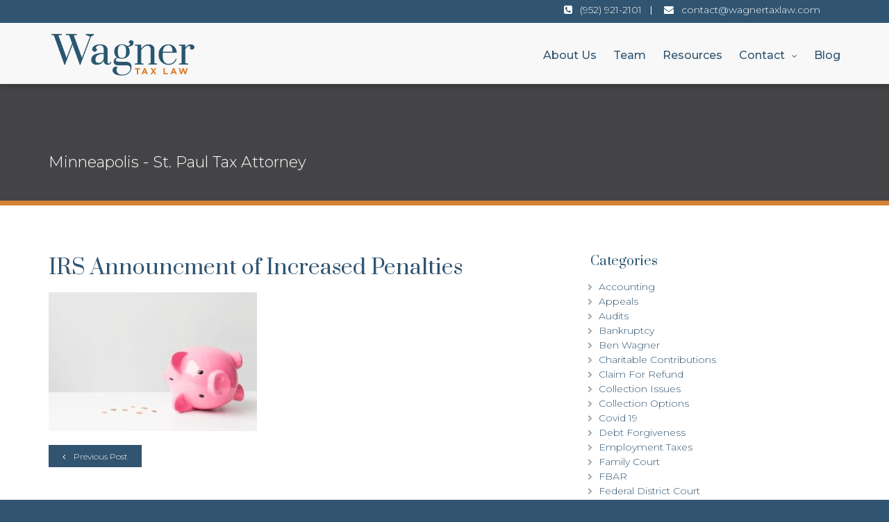

--- FILE ---
content_type: text/html; charset=UTF-8
request_url: https://wagnertaxlaw.com/irs-announces-increase-to-late-filing-penalties-for-2018-federal-tax-returns/irs-announcment-of-increased-penalties/
body_size: 13832
content:
<!DOCTYPE html>
<html lang="en-US" itemscope="itemscope" itemtype="http://schema.org/WebPage">
 <head>
	<meta charset="UTF-8">
	<meta name="viewport" content="width=device-width, initial-scale=1.0">
	<meta name="theme-color" content="#2a566f">
	<link rel="profile" href="http://gmpg.org/xfn/11">
	<meta name="format-detection" content="telephone=no">
	<meta http-equiv="X-UA-Compatible" content="IE=edge">
<title>IRS Announcment of Increased Penalties &#8211; Wagner Tax Law</title>
<meta name='robots' content='noindex, nofollow' />
	<style>img:is([sizes="auto" i], [sizes^="auto," i]) { contain-intrinsic-size: 3000px 1500px }</style>
	<link rel='dns-prefetch' href='//cdn.canvasjs.com' />
<link rel='dns-prefetch' href='//fonts.googleapis.com' />
<link rel='preconnect' href='https://fonts.gstatic.com' crossorigin />
<link rel="alternate" type="application/rss+xml" title="Wagner Tax Law &raquo; Feed" href="https://wagnertaxlaw.com/feed/" />
<link rel="alternate" type="application/rss+xml" title="Wagner Tax Law &raquo; Comments Feed" href="https://wagnertaxlaw.com/comments/feed/" />
<link rel="alternate" type="application/rss+xml" title="Wagner Tax Law &raquo; IRS Announcment of Increased Penalties Comments Feed" href="https://wagnertaxlaw.com/irs-announces-increase-to-late-filing-penalties-for-2018-federal-tax-returns/irs-announcment-of-increased-penalties/feed/" />
<script type="text/javascript">
/* <![CDATA[ */
window._wpemojiSettings = {"baseUrl":"https:\/\/s.w.org\/images\/core\/emoji\/16.0.1\/72x72\/","ext":".png","svgUrl":"https:\/\/s.w.org\/images\/core\/emoji\/16.0.1\/svg\/","svgExt":".svg","source":{"concatemoji":"https:\/\/wagnertaxlaw.com\/wp-includes\/js\/wp-emoji-release.min.js?ver=6.8.3"}};
/*! This file is auto-generated */
!function(s,n){var o,i,e;function c(e){try{var t={supportTests:e,timestamp:(new Date).valueOf()};sessionStorage.setItem(o,JSON.stringify(t))}catch(e){}}function p(e,t,n){e.clearRect(0,0,e.canvas.width,e.canvas.height),e.fillText(t,0,0);var t=new Uint32Array(e.getImageData(0,0,e.canvas.width,e.canvas.height).data),a=(e.clearRect(0,0,e.canvas.width,e.canvas.height),e.fillText(n,0,0),new Uint32Array(e.getImageData(0,0,e.canvas.width,e.canvas.height).data));return t.every(function(e,t){return e===a[t]})}function u(e,t){e.clearRect(0,0,e.canvas.width,e.canvas.height),e.fillText(t,0,0);for(var n=e.getImageData(16,16,1,1),a=0;a<n.data.length;a++)if(0!==n.data[a])return!1;return!0}function f(e,t,n,a){switch(t){case"flag":return n(e,"\ud83c\udff3\ufe0f\u200d\u26a7\ufe0f","\ud83c\udff3\ufe0f\u200b\u26a7\ufe0f")?!1:!n(e,"\ud83c\udde8\ud83c\uddf6","\ud83c\udde8\u200b\ud83c\uddf6")&&!n(e,"\ud83c\udff4\udb40\udc67\udb40\udc62\udb40\udc65\udb40\udc6e\udb40\udc67\udb40\udc7f","\ud83c\udff4\u200b\udb40\udc67\u200b\udb40\udc62\u200b\udb40\udc65\u200b\udb40\udc6e\u200b\udb40\udc67\u200b\udb40\udc7f");case"emoji":return!a(e,"\ud83e\udedf")}return!1}function g(e,t,n,a){var r="undefined"!=typeof WorkerGlobalScope&&self instanceof WorkerGlobalScope?new OffscreenCanvas(300,150):s.createElement("canvas"),o=r.getContext("2d",{willReadFrequently:!0}),i=(o.textBaseline="top",o.font="600 32px Arial",{});return e.forEach(function(e){i[e]=t(o,e,n,a)}),i}function t(e){var t=s.createElement("script");t.src=e,t.defer=!0,s.head.appendChild(t)}"undefined"!=typeof Promise&&(o="wpEmojiSettingsSupports",i=["flag","emoji"],n.supports={everything:!0,everythingExceptFlag:!0},e=new Promise(function(e){s.addEventListener("DOMContentLoaded",e,{once:!0})}),new Promise(function(t){var n=function(){try{var e=JSON.parse(sessionStorage.getItem(o));if("object"==typeof e&&"number"==typeof e.timestamp&&(new Date).valueOf()<e.timestamp+604800&&"object"==typeof e.supportTests)return e.supportTests}catch(e){}return null}();if(!n){if("undefined"!=typeof Worker&&"undefined"!=typeof OffscreenCanvas&&"undefined"!=typeof URL&&URL.createObjectURL&&"undefined"!=typeof Blob)try{var e="postMessage("+g.toString()+"("+[JSON.stringify(i),f.toString(),p.toString(),u.toString()].join(",")+"));",a=new Blob([e],{type:"text/javascript"}),r=new Worker(URL.createObjectURL(a),{name:"wpTestEmojiSupports"});return void(r.onmessage=function(e){c(n=e.data),r.terminate(),t(n)})}catch(e){}c(n=g(i,f,p,u))}t(n)}).then(function(e){for(var t in e)n.supports[t]=e[t],n.supports.everything=n.supports.everything&&n.supports[t],"flag"!==t&&(n.supports.everythingExceptFlag=n.supports.everythingExceptFlag&&n.supports[t]);n.supports.everythingExceptFlag=n.supports.everythingExceptFlag&&!n.supports.flag,n.DOMReady=!1,n.readyCallback=function(){n.DOMReady=!0}}).then(function(){return e}).then(function(){var e;n.supports.everything||(n.readyCallback(),(e=n.source||{}).concatemoji?t(e.concatemoji):e.wpemoji&&e.twemoji&&(t(e.twemoji),t(e.wpemoji)))}))}((window,document),window._wpemojiSettings);
/* ]]> */
</script>
<style id='wp-emoji-styles-inline-css' type='text/css'>

	img.wp-smiley, img.emoji {
		display: inline !important;
		border: none !important;
		box-shadow: none !important;
		height: 1em !important;
		width: 1em !important;
		margin: 0 0.07em !important;
		vertical-align: -0.1em !important;
		background: none !important;
		padding: 0 !important;
	}
</style>
<link rel='stylesheet' id='wp-block-library-css' href='https://wagnertaxlaw.com/wp-includes/css/dist/block-library/style.min.css?ver=6.8.3' type='text/css' media='all' />
<style id='classic-theme-styles-inline-css' type='text/css'>
/*! This file is auto-generated */
.wp-block-button__link{color:#fff;background-color:#32373c;border-radius:9999px;box-shadow:none;text-decoration:none;padding:calc(.667em + 2px) calc(1.333em + 2px);font-size:1.125em}.wp-block-file__button{background:#32373c;color:#fff;text-decoration:none}
</style>
<style id='global-styles-inline-css' type='text/css'>
:root{--wp--preset--aspect-ratio--square: 1;--wp--preset--aspect-ratio--4-3: 4/3;--wp--preset--aspect-ratio--3-4: 3/4;--wp--preset--aspect-ratio--3-2: 3/2;--wp--preset--aspect-ratio--2-3: 2/3;--wp--preset--aspect-ratio--16-9: 16/9;--wp--preset--aspect-ratio--9-16: 9/16;--wp--preset--color--black: #000000;--wp--preset--color--cyan-bluish-gray: #abb8c3;--wp--preset--color--white: #ffffff;--wp--preset--color--pale-pink: #f78da7;--wp--preset--color--vivid-red: #cf2e2e;--wp--preset--color--luminous-vivid-orange: #ff6900;--wp--preset--color--luminous-vivid-amber: #fcb900;--wp--preset--color--light-green-cyan: #7bdcb5;--wp--preset--color--vivid-green-cyan: #00d084;--wp--preset--color--pale-cyan-blue: #8ed1fc;--wp--preset--color--vivid-cyan-blue: #0693e3;--wp--preset--color--vivid-purple: #9b51e0;--wp--preset--gradient--vivid-cyan-blue-to-vivid-purple: linear-gradient(135deg,rgba(6,147,227,1) 0%,rgb(155,81,224) 100%);--wp--preset--gradient--light-green-cyan-to-vivid-green-cyan: linear-gradient(135deg,rgb(122,220,180) 0%,rgb(0,208,130) 100%);--wp--preset--gradient--luminous-vivid-amber-to-luminous-vivid-orange: linear-gradient(135deg,rgba(252,185,0,1) 0%,rgba(255,105,0,1) 100%);--wp--preset--gradient--luminous-vivid-orange-to-vivid-red: linear-gradient(135deg,rgba(255,105,0,1) 0%,rgb(207,46,46) 100%);--wp--preset--gradient--very-light-gray-to-cyan-bluish-gray: linear-gradient(135deg,rgb(238,238,238) 0%,rgb(169,184,195) 100%);--wp--preset--gradient--cool-to-warm-spectrum: linear-gradient(135deg,rgb(74,234,220) 0%,rgb(151,120,209) 20%,rgb(207,42,186) 40%,rgb(238,44,130) 60%,rgb(251,105,98) 80%,rgb(254,248,76) 100%);--wp--preset--gradient--blush-light-purple: linear-gradient(135deg,rgb(255,206,236) 0%,rgb(152,150,240) 100%);--wp--preset--gradient--blush-bordeaux: linear-gradient(135deg,rgb(254,205,165) 0%,rgb(254,45,45) 50%,rgb(107,0,62) 100%);--wp--preset--gradient--luminous-dusk: linear-gradient(135deg,rgb(255,203,112) 0%,rgb(199,81,192) 50%,rgb(65,88,208) 100%);--wp--preset--gradient--pale-ocean: linear-gradient(135deg,rgb(255,245,203) 0%,rgb(182,227,212) 50%,rgb(51,167,181) 100%);--wp--preset--gradient--electric-grass: linear-gradient(135deg,rgb(202,248,128) 0%,rgb(113,206,126) 100%);--wp--preset--gradient--midnight: linear-gradient(135deg,rgb(2,3,129) 0%,rgb(40,116,252) 100%);--wp--preset--font-size--small: 13px;--wp--preset--font-size--medium: 20px;--wp--preset--font-size--large: 36px;--wp--preset--font-size--x-large: 42px;--wp--preset--spacing--20: 0.44rem;--wp--preset--spacing--30: 0.67rem;--wp--preset--spacing--40: 1rem;--wp--preset--spacing--50: 1.5rem;--wp--preset--spacing--60: 2.25rem;--wp--preset--spacing--70: 3.38rem;--wp--preset--spacing--80: 5.06rem;--wp--preset--shadow--natural: 6px 6px 9px rgba(0, 0, 0, 0.2);--wp--preset--shadow--deep: 12px 12px 50px rgba(0, 0, 0, 0.4);--wp--preset--shadow--sharp: 6px 6px 0px rgba(0, 0, 0, 0.2);--wp--preset--shadow--outlined: 6px 6px 0px -3px rgba(255, 255, 255, 1), 6px 6px rgba(0, 0, 0, 1);--wp--preset--shadow--crisp: 6px 6px 0px rgba(0, 0, 0, 1);}:where(.is-layout-flex){gap: 0.5em;}:where(.is-layout-grid){gap: 0.5em;}body .is-layout-flex{display: flex;}.is-layout-flex{flex-wrap: wrap;align-items: center;}.is-layout-flex > :is(*, div){margin: 0;}body .is-layout-grid{display: grid;}.is-layout-grid > :is(*, div){margin: 0;}:where(.wp-block-columns.is-layout-flex){gap: 2em;}:where(.wp-block-columns.is-layout-grid){gap: 2em;}:where(.wp-block-post-template.is-layout-flex){gap: 1.25em;}:where(.wp-block-post-template.is-layout-grid){gap: 1.25em;}.has-black-color{color: var(--wp--preset--color--black) !important;}.has-cyan-bluish-gray-color{color: var(--wp--preset--color--cyan-bluish-gray) !important;}.has-white-color{color: var(--wp--preset--color--white) !important;}.has-pale-pink-color{color: var(--wp--preset--color--pale-pink) !important;}.has-vivid-red-color{color: var(--wp--preset--color--vivid-red) !important;}.has-luminous-vivid-orange-color{color: var(--wp--preset--color--luminous-vivid-orange) !important;}.has-luminous-vivid-amber-color{color: var(--wp--preset--color--luminous-vivid-amber) !important;}.has-light-green-cyan-color{color: var(--wp--preset--color--light-green-cyan) !important;}.has-vivid-green-cyan-color{color: var(--wp--preset--color--vivid-green-cyan) !important;}.has-pale-cyan-blue-color{color: var(--wp--preset--color--pale-cyan-blue) !important;}.has-vivid-cyan-blue-color{color: var(--wp--preset--color--vivid-cyan-blue) !important;}.has-vivid-purple-color{color: var(--wp--preset--color--vivid-purple) !important;}.has-black-background-color{background-color: var(--wp--preset--color--black) !important;}.has-cyan-bluish-gray-background-color{background-color: var(--wp--preset--color--cyan-bluish-gray) !important;}.has-white-background-color{background-color: var(--wp--preset--color--white) !important;}.has-pale-pink-background-color{background-color: var(--wp--preset--color--pale-pink) !important;}.has-vivid-red-background-color{background-color: var(--wp--preset--color--vivid-red) !important;}.has-luminous-vivid-orange-background-color{background-color: var(--wp--preset--color--luminous-vivid-orange) !important;}.has-luminous-vivid-amber-background-color{background-color: var(--wp--preset--color--luminous-vivid-amber) !important;}.has-light-green-cyan-background-color{background-color: var(--wp--preset--color--light-green-cyan) !important;}.has-vivid-green-cyan-background-color{background-color: var(--wp--preset--color--vivid-green-cyan) !important;}.has-pale-cyan-blue-background-color{background-color: var(--wp--preset--color--pale-cyan-blue) !important;}.has-vivid-cyan-blue-background-color{background-color: var(--wp--preset--color--vivid-cyan-blue) !important;}.has-vivid-purple-background-color{background-color: var(--wp--preset--color--vivid-purple) !important;}.has-black-border-color{border-color: var(--wp--preset--color--black) !important;}.has-cyan-bluish-gray-border-color{border-color: var(--wp--preset--color--cyan-bluish-gray) !important;}.has-white-border-color{border-color: var(--wp--preset--color--white) !important;}.has-pale-pink-border-color{border-color: var(--wp--preset--color--pale-pink) !important;}.has-vivid-red-border-color{border-color: var(--wp--preset--color--vivid-red) !important;}.has-luminous-vivid-orange-border-color{border-color: var(--wp--preset--color--luminous-vivid-orange) !important;}.has-luminous-vivid-amber-border-color{border-color: var(--wp--preset--color--luminous-vivid-amber) !important;}.has-light-green-cyan-border-color{border-color: var(--wp--preset--color--light-green-cyan) !important;}.has-vivid-green-cyan-border-color{border-color: var(--wp--preset--color--vivid-green-cyan) !important;}.has-pale-cyan-blue-border-color{border-color: var(--wp--preset--color--pale-cyan-blue) !important;}.has-vivid-cyan-blue-border-color{border-color: var(--wp--preset--color--vivid-cyan-blue) !important;}.has-vivid-purple-border-color{border-color: var(--wp--preset--color--vivid-purple) !important;}.has-vivid-cyan-blue-to-vivid-purple-gradient-background{background: var(--wp--preset--gradient--vivid-cyan-blue-to-vivid-purple) !important;}.has-light-green-cyan-to-vivid-green-cyan-gradient-background{background: var(--wp--preset--gradient--light-green-cyan-to-vivid-green-cyan) !important;}.has-luminous-vivid-amber-to-luminous-vivid-orange-gradient-background{background: var(--wp--preset--gradient--luminous-vivid-amber-to-luminous-vivid-orange) !important;}.has-luminous-vivid-orange-to-vivid-red-gradient-background{background: var(--wp--preset--gradient--luminous-vivid-orange-to-vivid-red) !important;}.has-very-light-gray-to-cyan-bluish-gray-gradient-background{background: var(--wp--preset--gradient--very-light-gray-to-cyan-bluish-gray) !important;}.has-cool-to-warm-spectrum-gradient-background{background: var(--wp--preset--gradient--cool-to-warm-spectrum) !important;}.has-blush-light-purple-gradient-background{background: var(--wp--preset--gradient--blush-light-purple) !important;}.has-blush-bordeaux-gradient-background{background: var(--wp--preset--gradient--blush-bordeaux) !important;}.has-luminous-dusk-gradient-background{background: var(--wp--preset--gradient--luminous-dusk) !important;}.has-pale-ocean-gradient-background{background: var(--wp--preset--gradient--pale-ocean) !important;}.has-electric-grass-gradient-background{background: var(--wp--preset--gradient--electric-grass) !important;}.has-midnight-gradient-background{background: var(--wp--preset--gradient--midnight) !important;}.has-small-font-size{font-size: var(--wp--preset--font-size--small) !important;}.has-medium-font-size{font-size: var(--wp--preset--font-size--medium) !important;}.has-large-font-size{font-size: var(--wp--preset--font-size--large) !important;}.has-x-large-font-size{font-size: var(--wp--preset--font-size--x-large) !important;}
:where(.wp-block-post-template.is-layout-flex){gap: 1.25em;}:where(.wp-block-post-template.is-layout-grid){gap: 1.25em;}
:where(.wp-block-columns.is-layout-flex){gap: 2em;}:where(.wp-block-columns.is-layout-grid){gap: 2em;}
:root :where(.wp-block-pullquote){font-size: 1.5em;line-height: 1.6;}
</style>
<link rel='stylesheet' id='contact-form-7-css' href='https://wagnertaxlaw.com/wp-content/plugins/contact-form-7/includes/css/styles.css?ver=6.1.4' type='text/css' media='all' />
<link rel='stylesheet' id='dashicons-css' href='https://wagnertaxlaw.com/wp-includes/css/dashicons.min.css?ver=6.8.3' type='text/css' media='all' />
<link rel='stylesheet' id='admin-bar-css' href='https://wagnertaxlaw.com/wp-includes/css/admin-bar.min.css?ver=6.8.3' type='text/css' media='all' />
<style id='admin-bar-inline-css' type='text/css'>

    .canvasjs-chart-credit{
        display: none !important;
    }
    #vtrtsFreeChart canvas {
    border-radius: 6px;
}

.vtrts-free-adminbar-weekly-title {
    font-weight: bold;
    font-size: 14px;
    color: #fff;
    margin-bottom: 6px;
}

        #wpadminbar #wp-admin-bar-vtrts_free_top_button .ab-icon:before {
            content: "\f185";
            color: #1DAE22;
            top: 3px;
        }
    #wp-admin-bar-vtrts_pro_top_button .ab-item {
        min-width: 180px;
    }
    .vtrts-free-adminbar-dropdown {
        min-width: 420px ;
        padding: 18px 18px 12px 18px;
        background: #23282d;
        color: #fff;
        border-radius: 8px;
        box-shadow: 0 4px 24px rgba(0,0,0,0.15);
        margin-top: 10px;
    }
    .vtrts-free-adminbar-grid {
        display: grid;
        grid-template-columns: 1fr 1fr;
        gap: 18px 18px; /* row-gap column-gap */
        margin-bottom: 18px;
    }
    .vtrts-free-adminbar-card {
        background: #2c3338;
        border-radius: 8px;
        padding: 18px 18px 12px 18px;
        box-shadow: 0 2px 8px rgba(0,0,0,0.07);
        display: flex;
        flex-direction: column;
        align-items: flex-start;
    }
    /* Extra margin for the right column */
    .vtrts-free-adminbar-card:nth-child(2),
    .vtrts-free-adminbar-card:nth-child(4) {
        margin-left: 10px !important;
        padding-left: 10px !important;
                padding-top: 6px !important;

        margin-right: 10px !important;
        padding-right : 10px !important;
        margin-top: 10px !important;
    }
    .vtrts-free-adminbar-card:nth-child(1),
    .vtrts-free-adminbar-card:nth-child(3) {
        margin-left: 10px !important;
        padding-left: 10px !important;
                padding-top: 6px !important;

        margin-top: 10px !important;
                padding-right : 10px !important;

    }
    /* Extra margin for the bottom row */
    .vtrts-free-adminbar-card:nth-child(3),
    .vtrts-free-adminbar-card:nth-child(4) {
        margin-top: 6px !important;
        padding-top: 6px !important;
        margin-top: 10px !important;
    }
    .vtrts-free-adminbar-card-title {
        font-size: 14px;
        font-weight: 800;
        margin-bottom: 6px;
        color: #fff;
    }
    .vtrts-free-adminbar-card-value {
        font-size: 22px;
        font-weight: bold;
        color: #1DAE22;
        margin-bottom: 4px;
    }
    .vtrts-free-adminbar-card-sub {
        font-size: 12px;
        color: #aaa;
    }
    .vtrts-free-adminbar-btn-wrap {
        text-align: center;
        margin-top: 8px;
    }

    #wp-admin-bar-vtrts_free_top_button .ab-item{
    min-width: 80px !important;
        padding: 0px !important;
    .vtrts-free-adminbar-btn {
        display: inline-block;
        background: #1DAE22;
        color: #fff !important;
        font-weight: bold;
        padding: 8px 28px;
        border-radius: 6px;
        text-decoration: none;
        font-size: 15px;
        transition: background 0.2s;
        margin-top: 8px;
    }
    .vtrts-free-adminbar-btn:hover {
        background: #15991b;
        color: #fff !important;
    }

    .vtrts-free-adminbar-dropdown-wrap { min-width: 0; padding: 0; }
    #wpadminbar #wp-admin-bar-vtrts_free_top_button .vtrts-free-adminbar-dropdown { display: none; position: absolute; left: 0; top: 100%; z-index: 99999; }
    #wpadminbar #wp-admin-bar-vtrts_free_top_button:hover .vtrts-free-adminbar-dropdown { display: block; }
    
        .ab-empty-item #wp-admin-bar-vtrts_free_top_button-default .ab-empty-item{
    height:0px !important;
    padding :0px !important;
     }
            #wpadminbar .quicklinks .ab-empty-item{
        padding:0px !important;
    }
    .vtrts-free-adminbar-dropdown {
    min-width: 420px;
    padding: 18px 18px 12px 18px;
    background: #23282d;
    color: #fff;
    border-radius: 12px; /* more rounded */
    box-shadow: 0 8px 32px rgba(0,0,0,0.25); /* deeper shadow */
    margin-top: 10px;
}

.vtrts-free-adminbar-btn-wrap {
    text-align: center;
    margin-top: 18px; /* more space above */
}

.vtrts-free-adminbar-btn {
    display: inline-block;
    background: #1DAE22;
    color: #fff !important;
    font-weight: bold;
    padding: 5px 22px;
    border-radius: 8px;
    text-decoration: none;
    font-size: 17px;
    transition: background 0.2s, box-shadow 0.2s;
    margin-top: 8px;
    box-shadow: 0 2px 8px rgba(29,174,34,0.15);
    text-align: center;
    line-height: 1.6;
    
}
.vtrts-free-adminbar-btn:hover {
    background: #15991b;
    color: #fff !important;
    box-shadow: 0 4px 16px rgba(29,174,34,0.25);
}
    


</style>
<link rel='stylesheet' id='wp-components-css' href='https://wagnertaxlaw.com/wp-includes/css/dist/components/style.min.css?ver=6.8.3' type='text/css' media='all' />
<link rel='stylesheet' id='godaddy-styles-css' href='https://wagnertaxlaw.com/wp-content/mu-plugins/vendor/wpex/godaddy-launch/includes/Dependencies/GoDaddy/Styles/build/latest.css?ver=2.0.2' type='text/css' media='all' />
<link rel='stylesheet' id='megamenu-css' href='https://wagnertaxlaw.com/wp-content/uploads/maxmegamenu/style.css?ver=33580c' type='text/css' media='all' />
<link rel='stylesheet' id='bootstrap-css' href='https://wagnertaxlaw.com/wp-content/themes/attorneypress/css/bootstrap.min.css' type='text/css' media='all' />
<link rel='stylesheet' id='font-awesome-css' href='https://wagnertaxlaw.com/wp-content/themes/attorneypress/css/font-awesome.min.css' type='text/css' media='all' />
<link rel='stylesheet' id='owl-carousel-css' href='https://wagnertaxlaw.com/wp-content/themes/attorneypress/css/owl.carousel.min.css' type='text/css' media='all' />
<link rel='stylesheet' id='js_composer_front-css' href='https://wagnertaxlaw.com/wp-content/plugins/js_composer/assets/css/js_composer.min.css?ver=8.7.2' type='text/css' media='all' />
<link rel='stylesheet' id='attorneypress-theme-custom-css' href='https://wagnertaxlaw.com/wp-content/themes/attorneypress/css/attorneypress-theme-custom-light.css' type='text/css' media='all' />
<style id='attorneypress-theme-custom-inline-css' type='text/css'>
.header_bannerinner .title {
text-align: center;
}
.entry-header {
visibility: hidden;   
}
body {background: #315470 !important;}
#content {background:#ffffff !important;}
.nav-previous a, .nav-next a, .vc_btn3-style-flat, .wraper_header_top, .wraper_footer_copyright {background: #315470 !important;}
#rev_slider_2_1_wrapper .tp-bgimg, .wraper_header_bannerinner {border-bottom:7px solid #D38235;}
.footer_copyright p, .footer_copyright ul.menu > li > a {color:#fff !important;}
.nav > [class*="menu-"] > ul.menu > li > a::before {background: #D38235 !important;}
.header-contact i {color:#fff !important;}
.blog.home-concept-one .blog-item > .holder > .data .btn {background: #315470 !important;}
ul {padding-left:10px !important;margin-bottom: 20px;}
li a, p a {color: #315470 !important;}
li a:hover, p a:hover {color: #D38235 !important;}
li a:visited, p a:visited {color: #315470 !important;}
ul li:before {content: url('https://wagnertaxlaw.com/wp-content/themes/attorneypress/images/arrow.png');color:#98A4Ae;padding-right:5px;margin-left:-14px;}
ol li:before {content:'';}
#categories-3 ul li:before {padding-right:10px;}
#menu-main-menu, .header-contact {margin-bottom:0px;}
#menu-footer-menu li:before, #menu-main-menu li:before,  .header-contact li:before{content: unset !important; }
.nav-previous a:hover, .nav-next a:hover, .vc_btn3-style-flat:hover, button:hover, .btn:hover, .vc_btn3-size-sm:hover {background-color:#D38235 !important;}
.nav-previous a, .nav-next a, .vc_btn3-style-flat, .blog.home-concept-one .blog-item > .holder > .data .btn {font-size:12px !important;padding-bottom:4px !important;}
.vc_custom_1514469915472 {border:1px solid #ccc;margin-top:20px;}
#recent-posts-2, #search-2, #archives-2 {margin-top:30px;}
.wraper_header_breadcrumb {display:none;}
.post.single-post .entry-main {background-color:#fff;}
.entry-header {visibility:inherit !important;}
.tags-links {display:none;}
.posted-on a, .entry-title {color:#315470 !important;}
.entry-content {color:#000 !important;}
.header_bannerinner .title {visibility:hidden !important;}
.nav > [class*="menu-"] > ul.menu > li > ul {background:#ffffff !important;}
.post.single-post .entry-main {border:0px !important;}
.top-bar-email {color:#fff !important;}
.top-bar-email:hover {color:#98A4AE !important;}
.contact-form.contact-concept-two .form-row input[type="submit"], .contact-form.contact-concept-two .form-row input[type="button"], .contact-form.contact-concept-two .form-row button[type="submit"] {font-size:12px !important;padding-bottom:7px !important;background: #315470 !important;line-height:16px !important;}
.nav > [class*="menu-"] > ul.menu > li > a {padding: 34px 0px 27px 0px !important;}
.logo {margin-top: 8px !important;}
.icons-titles .vc_column-inner {padding-left: 7px !important;padding-right: 7px !important;width: 90% !important;}
.vc_gitem-post-data-source-post_author {float: left;padding-right: 10px;border-right: 1px solid #666;margin-right: 10px;line-height:15px;}
.vc_gitem-post-data-source-post_date {width:130px;float:left;line-height:15px;}
.adjust_banner .title {margin-bottom:0px !important;}
.adjust_banner .subtitle {display:none;}
</style>
<link rel='stylesheet' id='attorneypress-responsive-css' href='https://wagnertaxlaw.com/wp-content/themes/attorneypress/css/attorneypress-responsive.css' type='text/css' media='all' />
<link rel='stylesheet' id='attorneypress-header-style-three-css' href='https://wagnertaxlaw.com/wp-content/themes/attorneypress/css/attorneypress-header-style-three-light.css' type='text/css' media='all' />
<link rel='stylesheet' id='attorneypress-footer-style-one-css' href='https://wagnertaxlaw.com/wp-content/themes/attorneypress/css/attorneypress-footer-style-one-light.css' type='text/css' media='all' />
<link rel='stylesheet' id='attorneypress-style-css' href='https://wagnertaxlaw.com/wp-content/themes/attorneypress/style.css?ver=6.8.3' type='text/css' media='all' />
<link rel='stylesheet' id='tablepress-default-css' href='https://wagnertaxlaw.com/wp-content/plugins/tablepress/css/build/default.css?ver=3.2.6' type='text/css' media='all' />
<link rel='stylesheet' id='gem-base-css' href='https://wagnertaxlaw.com/wp-content/plugins/godaddy-email-marketing-sign-up-forms/css/gem.min.css?ver=1.4.3' type='text/css' media='all' />
<link rel="preload" as="style" href="https://fonts.googleapis.com/css?family=Montserrat:100,200,300,400,500,600,700,800,900,100italic,200italic,300italic,400italic,500italic,600italic,700italic,800italic,900italic%7CPrata:400%7CLibre%20Baskerville:400%7CBitter:400&#038;display=swap&#038;ver=1708471655" /><link rel="stylesheet" href="https://fonts.googleapis.com/css?family=Montserrat:100,200,300,400,500,600,700,800,900,100italic,200italic,300italic,400italic,500italic,600italic,700italic,800italic,900italic%7CPrata:400%7CLibre%20Baskerville:400%7CBitter:400&#038;display=swap&#038;ver=1708471655" media="print" onload="this.media='all'"><noscript><link rel="stylesheet" href="https://fonts.googleapis.com/css?family=Montserrat:100,200,300,400,500,600,700,800,900,100italic,200italic,300italic,400italic,500italic,600italic,700italic,800italic,900italic%7CPrata:400%7CLibre%20Baskerville:400%7CBitter:400&#038;display=swap&#038;ver=1708471655" /></noscript><script type="text/javascript" id="ahc_front_js-js-extra">
/* <![CDATA[ */
var ahc_ajax_front = {"ajax_url":"https:\/\/wagnertaxlaw.com\/wp-admin\/admin-ajax.php","plugin_url":"https:\/\/wagnertaxlaw.com\/wp-content\/plugins\/visitors-traffic-real-time-statistics\/","page_id":"3744","page_title":"IRS Announcment of Increased Penalties","post_type":"attachment"};
/* ]]> */
</script>
<script type="text/javascript" src="https://wagnertaxlaw.com/wp-content/plugins/visitors-traffic-real-time-statistics/js/front.js?ver=6.8.3" id="ahc_front_js-js"></script>
<script type="text/javascript" src="https://wagnertaxlaw.com/wp-includes/js/jquery/jquery.min.js?ver=3.7.1" id="jquery-core-js"></script>
<script type="text/javascript" src="https://wagnertaxlaw.com/wp-includes/js/jquery/jquery-migrate.min.js?ver=3.4.1" id="jquery-migrate-js"></script>
<script type="text/javascript" src="https://wagnertaxlaw.com/wp-content/themes/attorneypress/js/bootstrap.min.js?ver=1" id="bootstrap-js"></script>
<script type="text/javascript" src="https://wagnertaxlaw.com/wp-content/themes/attorneypress/js/jquery.sidr.min.js?ver=1" id="jquery-sidr-js"></script>
<script type="text/javascript" src="https://wagnertaxlaw.com/wp-content/themes/attorneypress/js/jquery.matchHeight-min.js?ver=1" id="jquery-matchHeight-js"></script>
<script type="text/javascript" src="https://wagnertaxlaw.com/wp-content/themes/attorneypress/js/jquery.sticky.min.js?ver=1" id="jquery-sticky-js"></script>
<script type="text/javascript" src="https://wagnertaxlaw.com/wp-content/themes/attorneypress/js/owl.carousel.min.js?ver=1" id="owl-carousel-js"></script>
<script type="text/javascript" src="https://wagnertaxlaw.com/wp-content/themes/attorneypress/js/waypoints.min.js?ver=1" id="waypoints-js"></script>
<script type="text/javascript" src="https://wagnertaxlaw.com/wp-content/themes/attorneypress/js/jquery.counterup.min.js?ver=1" id="jquery-counterup-js"></script>
<script type="text/javascript" src="https://wagnertaxlaw.com/wp-content/themes/attorneypress/js/attorneypress-custom.js?ver=1" id="attorneypress-custom-js"></script>
<script></script><link rel="https://api.w.org/" href="https://wagnertaxlaw.com/wp-json/" /><link rel="alternate" title="JSON" type="application/json" href="https://wagnertaxlaw.com/wp-json/wp/v2/media/3744" /><link rel="EditURI" type="application/rsd+xml" title="RSD" href="https://wagnertaxlaw.com/xmlrpc.php?rsd" />
<meta name="generator" content="WordPress 6.8.3" />
<link rel='shortlink' href='https://wagnertaxlaw.com/?p=3744' />
<link rel="alternate" title="oEmbed (JSON)" type="application/json+oembed" href="https://wagnertaxlaw.com/wp-json/oembed/1.0/embed?url=https%3A%2F%2Fwagnertaxlaw.com%2Firs-announces-increase-to-late-filing-penalties-for-2018-federal-tax-returns%2Firs-announcment-of-increased-penalties%2F" />
<link rel="alternate" title="oEmbed (XML)" type="text/xml+oembed" href="https://wagnertaxlaw.com/wp-json/oembed/1.0/embed?url=https%3A%2F%2Fwagnertaxlaw.com%2Firs-announces-increase-to-late-filing-penalties-for-2018-federal-tax-returns%2Firs-announcment-of-increased-penalties%2F&#038;format=xml" />
<meta name="generator" content="Redux 4.5.9" />	 <!-- This site is optimized with the WordPress Theme SEO plugin -->
					  <link rel="canonical" href="https://wagnertaxlaw.com/irs-announces-increase-to-late-filing-penalties-for-2018-federal-tax-returns/irs-announcment-of-increased-penalties" />
	
		
		
	  <!-- / WordPress Theme SEO plugin. -->
					<link rel="icon" href="https://wagnertaxlaw.com/wp-content/uploads/2017/12/01.png" sizes="32x32" />
			<link rel="icon" href="https://wagnertaxlaw.com/wp-content/uploads/2017/12/01.png" sizes="192x192">
			<link rel="apple-touch-icon-precomposed" href="https://wagnertaxlaw.com/wp-content/uploads/2017/12/01.png" />
			<meta name="msapplication-TileImage" content="https://wagnertaxlaw.com/wp-content/uploads/2017/12/01.png" />
		<meta name="generator" content="Powered by WPBakery Page Builder - drag and drop page builder for WordPress."/>
<meta name="generator" content="Powered by Slider Revolution 6.7.40 - responsive, Mobile-Friendly Slider Plugin for WordPress with comfortable drag and drop interface." />
<script>function setREVStartSize(e){
			//window.requestAnimationFrame(function() {
				window.RSIW = window.RSIW===undefined ? window.innerWidth : window.RSIW;
				window.RSIH = window.RSIH===undefined ? window.innerHeight : window.RSIH;
				try {
					var pw = document.getElementById(e.c).parentNode.offsetWidth,
						newh;
					pw = pw===0 || isNaN(pw) || (e.l=="fullwidth" || e.layout=="fullwidth") ? window.RSIW : pw;
					e.tabw = e.tabw===undefined ? 0 : parseInt(e.tabw);
					e.thumbw = e.thumbw===undefined ? 0 : parseInt(e.thumbw);
					e.tabh = e.tabh===undefined ? 0 : parseInt(e.tabh);
					e.thumbh = e.thumbh===undefined ? 0 : parseInt(e.thumbh);
					e.tabhide = e.tabhide===undefined ? 0 : parseInt(e.tabhide);
					e.thumbhide = e.thumbhide===undefined ? 0 : parseInt(e.thumbhide);
					e.mh = e.mh===undefined || e.mh=="" || e.mh==="auto" ? 0 : parseInt(e.mh,0);
					if(e.layout==="fullscreen" || e.l==="fullscreen")
						newh = Math.max(e.mh,window.RSIH);
					else{
						e.gw = Array.isArray(e.gw) ? e.gw : [e.gw];
						for (var i in e.rl) if (e.gw[i]===undefined || e.gw[i]===0) e.gw[i] = e.gw[i-1];
						e.gh = e.el===undefined || e.el==="" || (Array.isArray(e.el) && e.el.length==0)? e.gh : e.el;
						e.gh = Array.isArray(e.gh) ? e.gh : [e.gh];
						for (var i in e.rl) if (e.gh[i]===undefined || e.gh[i]===0) e.gh[i] = e.gh[i-1];
											
						var nl = new Array(e.rl.length),
							ix = 0,
							sl;
						e.tabw = e.tabhide>=pw ? 0 : e.tabw;
						e.thumbw = e.thumbhide>=pw ? 0 : e.thumbw;
						e.tabh = e.tabhide>=pw ? 0 : e.tabh;
						e.thumbh = e.thumbhide>=pw ? 0 : e.thumbh;
						for (var i in e.rl) nl[i] = e.rl[i]<window.RSIW ? 0 : e.rl[i];
						sl = nl[0];
						for (var i in nl) if (sl>nl[i] && nl[i]>0) { sl = nl[i]; ix=i;}
						var m = pw>(e.gw[ix]+e.tabw+e.thumbw) ? 1 : (pw-(e.tabw+e.thumbw)) / (e.gw[ix]);
						newh =  (e.gh[ix] * m) + (e.tabh + e.thumbh);
					}
					var el = document.getElementById(e.c);
					if (el!==null && el) el.style.height = newh+"px";
					el = document.getElementById(e.c+"_wrapper");
					if (el!==null && el) {
						el.style.height = newh+"px";
						el.style.display = "block";
					}
				} catch(e){
					console.log("Failure at Presize of Slider:" + e)
				}
			//});
		  };</script>
<style id="attorneypress_theme_option-dynamic-css" title="dynamic-css" class="redux-options-output">a{color:#2a566f;}a:hover, a:visited{color:#d97924;}.vc_separator > .vc_sep_holder > .custom-separator{border-color:#d97924;}body{background-color:#fff;}body{font-family:Montserrat;line-height:21px;font-weight:300;font-style:normal;color:#0f1f26;font-size:14px;}h1{font-family:Prata;line-height:40px;font-weight:400;font-style:normal;color:#2a566f;font-size:30px;}h2{font-family:Prata;line-height:22px;font-weight:400;font-style:normal;color:#2a566f;font-size:18px;}h3{font-family:Montserrat;line-height:20px;font-weight:400;font-style:normal;color:#0f1f26;font-size:18px;}h4{font-family:"Libre Baskerville";line-height:35px;font-weight:400;font-style:normal;color:#393939;font-size:22px;}h5{font-family:Bitter;line-height:30px;font-weight:400;font-style:normal;color:#393939;font-size:20px;}h6{font-family:Bitter;line-height:22px;font-weight:400;font-style:normal;color:#393939;font-size:14px;}.nav, .sidr{font-family:Montserrat;line-height:25px;letter-spacing:0px;font-weight:500;font-style:normal;color:#2a566f;font-size:16px;}.footer_copyright ul.menu li{font-family:Montserrat;line-height:22px;font-weight:500;font-style:normal;color:#ffffff;font-size:14px;}.header_bannerinner .title{font-family:"Libre Baskerville";line-height:56px;font-weight:400;font-style:normal;color:#ffffff;font-size:44px;}.entry-main{font-family:Montserrat;line-height:21px;font-weight:300;font-style:normal;color:#2a566f;font-size:14px;}.entry-main h1{font-family:Prata;line-height:40px;font-weight:400;font-style:normal;color:#2a566f;font-size:30px;}.entry-main h2{font-family:Prata;line-height:22px;font-weight:400;font-style:normal;color:#2a566f;font-size:18px;}.entry-main h3{font-family:Prata;line-height:22px;font-weight:400;font-style:normal;color:#2a566f;font-size:18px;}.entry-main h4{font-family:Prata;line-height:22px;font-weight:400;font-style:normal;color:#2a566f;font-size:18px;}.entry-main h5{font-family:Bitter;line-height:30px;font-weight:400;font-style:normal;color:#0f1f26;font-size:20px;}.entry-main h6{font-family:Bitter;line-height:22px;font-weight:400;font-style:normal;color:#0f1f26;font-size:14px;}</style><noscript><style> .wpb_animate_when_almost_visible { opacity: 1; }</style></noscript><style type="text/css">/** Mega Menu CSS: fs **/</style>
 </head>
 <body class="attachment wp-singular attachment-template-default single single-attachment postid-3744 attachmentid-3744 attachment-pdf wp-theme-attorneypress wpb-js-composer js-comp-ver-8.7.2 vc_responsive">
	<div id="page" class="site">
	 <a class="skip-link screen-reader-text" href="#content">Skip to content</a>
	 <!-- overlay -->
	 <div class="overlay"></div>
	 <!-- overlay -->
<!-- wraper_header -->
<header class="wraper_header">
	<!-- wraper_header_top -->
	<div class="wraper_header_top ">
		<div class="container">
			<!-- row -->
			<div class="row header_top">
				<div class="col-lg-4 col-md-4 col-sm-12 col-xs-12">
					<!-- header_top_item -->
					<div class="header_top_item text-left">
						<!-- header-contact -->
						<ul class="header-contact">
													</ul>
						<!-- header-contact -->
					</div>
					<!-- header_top_item -->
				</div>
				<div class="col-lg-8 col-md-8 col-sm-12 col-xs-12">
					<!-- header_top_item -->
					<div class="header_top_item text-right">
						<!-- header-contact -->
						<ul class="header-contact">
															<li>
									                                                                 
									<i class="fa fa-phone-square"></i>
                                                                      
									(952) 921-2101								</li>
							
															<li>
									<i class="fa fa-envelope"></i>
																											<a href="mailto:contact@wagnertaxlaw.com" class="top-bar-email">contact@wagnertaxlaw.com</a>
								</li>
													</ul>
						<!-- header-contact -->
						<!-- header-social -->
						<ul class="header-social">
																																									</ul>
						<!-- header-social -->
					</div>
					<!-- header_top_item -->
				</div>
			</div>
			<!-- row -->
		</div>
	</div>
	<!-- wraper_header_top -->
	<!-- wraper_header_main -->
			<div class="wraper_header_main  mobile-navigation-right">
		<div class="container">
			<!-- row -->
			<div class="row">
				<div class="col-lg-12 col-md-12 col-sm-12 col-xs-12">
					<!-- header_main -->
					<div class="header_main">
						<!-- logo -->
						<div class="logo">
														<a href="https://wagnertaxlaw.com/">
								<img src="https://wagnertaxlaw.com/wp-content/themes/attorneypress/images/final/logo1.png" alt="logo" height="80" width="320" style="width:220px">
							</a>
						</div>
						<!-- logo -->
						<!-- res_nav -->
						<div class="responsive-nav hidden-lg hidden-md visible-sm visible-xs"><i class="fa fa-bars"></i></div>
						<!-- res_nav -->
						<!-- nav -->
						<nav class="nav visible-lg visible-md hidden-sm hidden-xs">
							<div class="menu-main-menu-container"><ul id="menu-main-menu" class="menu"><li id="menu-item-1417" class="menu-item menu-item-type-post_type menu-item-object-page menu-item-1417"><a href="https://wagnertaxlaw.com/about-us/">About Us</a></li>
<li id="menu-item-1356" class="menu-item menu-item-type-post_type menu-item-object-page menu-item-1356"><a href="https://wagnertaxlaw.com/team/">Team</a></li>
<li id="menu-item-1355" class="menu-item menu-item-type-post_type menu-item-object-page menu-item-1355"><a href="https://wagnertaxlaw.com/resources/">Resources</a></li>
<li id="menu-item-3004" class="menu-item menu-item-type-post_type menu-item-object-page menu-item-has-children menu-item-3004"><a href="https://wagnertaxlaw.com/contact-us/">Contact</a>
<ul class="sub-menu">
	<li id="menu-item-3005" class="menu-item menu-item-type-post_type menu-item-object-page menu-item-3005"><a href="https://wagnertaxlaw.com/contact-us/">Contact</a></li>
	<li id="menu-item-1412" class="menu-item menu-item-type-post_type menu-item-object-page menu-item-1412"><a href="https://wagnertaxlaw.com/online-payment/">Online Payment</a></li>
</ul>
</li>
<li id="menu-item-3027" class="menu-item menu-item-type-post_type menu-item-object-page menu-item-3027"><a href="https://wagnertaxlaw.com/blog/">Blog</a></li>
</ul></div>						</nav>
						<!-- nav -->
					</div>
					<!-- header_main -->
				</div>
			</div>
			<!-- row -->
		</div>
	</div>
	<!-- wraper_header_main -->
</header>
<!-- wraper_header -->


<!-- wraper_header_bannerinner -->
				<div class="wraper_header_bannerinner " style="background-image:url('https://wagnertaxlaw.com/wp-content/uploads/2019/06/IRS-Announcment-of-Increased-Penalties.pdf');">
			<div class="container">
				<!-- row -->
				<div class="row">
					<div class="col-lg-12 col-md-12 col-sm-12 col-xs-12">
						<!-- header_bannerinner -->
						<div class="header_bannerinner">
							<div class="holder">
																	<p class="title">
										Wagner Tax Law									</p>
									<p class="subtitle">
										Minneapolis - St. Paul Tax Attorney									</p>
															</div>
						</div>
						<!-- header_bannerinner -->
					</div>
				</div>
				<!-- row -->
			</div>
		</div>
		<!-- wraper_header_breadcrumb -->
		<div class="wraper_header_breadcrumb">
			<div class="container">
				<!-- row -->
				<div class="row">
					<div class="col-lg-12 col-md-12 col-sm-12 col-xs-12">
						<!-- header_breadcrumb -->
						<div class="header_breadcrumb">
							<div id="crumbs"><a href="https://wagnertaxlaw.com"><i class="fa fa-home"></i></a> <span class="gap"></span> <a href="https://wagnertaxlaw.com/category/accounting/">Accounting</a> <span class="gap"></span> <a href="https://wagnertaxlaw.com/irs-announces-increase-to-late-filing-penalties-for-2018-federal-tax-returns/">IRS Announces Increase to Late Filing Penalties for 2018 Federal Tax Returns</a> <span class="gap"></span> <span class="current">IRS Announcment of Increased Penalties</span></div>						</div>
						<!-- header_breadcrumb -->
					</div>
				</div>
				<!-- row -->
			</div>
		</div>
		<!-- wraper_header_breadcrumb -->
	<!-- wraper_header_bannerinner -->
<div id="content" class="site-content">

<div id="primary" class="content-area">
	<main id="main" class="site-main">
		<!-- wraper_blog_main -->
		<section class="wraper_blog_main">
			<div class="container">
				<!-- row -->
				<div class="row">
																								<div class="col-lg-8 col-md-8 col-sm-8 col-xs-12">
														<!-- blog_single -->
																	<div class="blog_single right-sidebar">
																		<article id="post-3744" class="single-post post-3744 attachment type-attachment status-inherit hentry">

	<div class="entry-main">
		<header class="entry-header">
			<h1 class="entry-title">IRS Announcment of Increased Penalties</h1>		</header><!-- .entry-header -->
					<div class="entry-content home-welcome-text">
			<p class="attachment"><a href='https://wagnertaxlaw.com/wp-content/uploads/2019/06/IRS-Announcment-of-Increased-Penalties.pdf'><img fetchpriority="high" decoding="async" width="300" height="200" src="https://wagnertaxlaw.com/wp-content/uploads/2019/06/IRS-Announcment-of-Increased-Penalties-pdf-300x200.jpg" class="attachment-medium size-medium" alt="" /></a></p>
		</div><!-- .entry-content -->
		<!--<footer class="entry-footer">
		
		<span class="cat-links">
					</span>

		<span class="comments-link">Leave a Comment&lt;span class=&quot;screen-reader-text&quot;&gt; on %s&lt;/span&gt;<a href="https://wagnertaxlaw.com/irs-announces-increase-to-late-filing-penalties-for-2018-federal-tax-returns/irs-announcment-of-increased-penalties/#respond"></a></span>		</footer>--><!-- .entry-footer -->
	</div><!-- .entry-main -->
</article><!-- #post-## -->
											<!-- post-navigation -->
											
	<nav class="navigation post-navigation" aria-label="Posts">
		<h2 class="screen-reader-text">Post navigation</h2>
		<div class="nav-links"><div class="nav-previous"><a href="https://wagnertaxlaw.com/irs-announces-increase-to-late-filing-penalties-for-2018-federal-tax-returns/" rel="prev">Previous Post</a></div></div>
	</nav>											<!-- post-navigation -->
																						<!-- comments-area -->
																						<!-- comments-area -->
										</div>
										<!-- blog_single -->
									</div>
																			<div class="col-lg-4 col-md-4 col-sm-4 col-xs-12 right-sidebar">
											<aside id="secondary" class="widget-area" role="complementary">
	<section id="categories-3" class="widget widget_categories"><h2 class="widget-title">Categories</h2>
			<ul>
					<li class="cat-item cat-item-40"><a href="https://wagnertaxlaw.com/category/accounting/">Accounting</a>
</li>
	<li class="cat-item cat-item-239"><a href="https://wagnertaxlaw.com/category/irs-appeals/">Appeals</a>
</li>
	<li class="cat-item cat-item-45"><a href="https://wagnertaxlaw.com/category/irs-audits/">Audits</a>
</li>
	<li class="cat-item cat-item-303"><a href="https://wagnertaxlaw.com/category/bankruptcy/">Bankruptcy</a>
</li>
	<li class="cat-item cat-item-234"><a href="https://wagnertaxlaw.com/category/ben-wagner/">Ben Wagner</a>
</li>
	<li class="cat-item cat-item-304"><a href="https://wagnertaxlaw.com/category/charitable-contributions/">Charitable Contributions</a>
</li>
	<li class="cat-item cat-item-114"><a href="https://wagnertaxlaw.com/category/claim-for-refund/">Claim For Refund</a>
</li>
	<li class="cat-item cat-item-128"><a href="https://wagnertaxlaw.com/category/irs-collection/">Collection Issues</a>
</li>
	<li class="cat-item cat-item-54"><a href="https://wagnertaxlaw.com/category/collection-options/">Collection Options</a>
</li>
	<li class="cat-item cat-item-857"><a href="https://wagnertaxlaw.com/category/covid-19/">Covid 19</a>
</li>
	<li class="cat-item cat-item-77"><a href="https://wagnertaxlaw.com/category/debt-forgiveness/">Debt Forgiveness</a>
</li>
	<li class="cat-item cat-item-44"><a href="https://wagnertaxlaw.com/category/employment-taxes/">Employment Taxes</a>
</li>
	<li class="cat-item cat-item-85"><a href="https://wagnertaxlaw.com/category/family-court/">Family Court</a>
</li>
	<li class="cat-item cat-item-47"><a href="https://wagnertaxlaw.com/category/fbar/">FBAR</a>
</li>
	<li class="cat-item cat-item-309"><a href="https://wagnertaxlaw.com/category/federal-district-court/">Federal District Court</a>
</li>
	<li class="cat-item cat-item-240"><a href="https://wagnertaxlaw.com/category/foia/">FOIA and GDPA</a>
</li>
	<li class="cat-item cat-item-746"><a href="https://wagnertaxlaw.com/category/foreign-trust/">Foreign Trust</a>
</li>
	<li class="cat-item cat-item-310"><a href="https://wagnertaxlaw.com/category/income-and-deductions/">Income and Deductions</a>
</li>
	<li class="cat-item cat-item-311"><a href="https://wagnertaxlaw.com/category/ic/">Independent Contractors</a>
</li>
	<li class="cat-item cat-item-266"><a href="https://wagnertaxlaw.com/category/innocent-spouse-relief/">Innocent Spouse Relief</a>
</li>
	<li class="cat-item cat-item-298"><a href="https://wagnertaxlaw.com/category/installment-agreements/">Installment Agreements</a>
</li>
	<li class="cat-item cat-item-41"><a href="https://wagnertaxlaw.com/category/interest-netting/">Interest Netting</a>
</li>
	<li class="cat-item cat-item-831"><a href="https://wagnertaxlaw.com/category/internal-revenue-service/">Internal Revenue Service</a>
</li>
	<li class="cat-item cat-item-268"><a href="https://wagnertaxlaw.com/category/kathleen-splett/">Kathleen (Splett) Pfutzenreuter</a>
</li>
	<li class="cat-item cat-item-153"><a href="https://wagnertaxlaw.com/category/levy/">Levy</a>
</li>
	<li class="cat-item cat-item-65"><a href="https://wagnertaxlaw.com/category/liens/">Liens</a>
</li>
	<li class="cat-item cat-item-729"><a href="https://wagnertaxlaw.com/category/marijuana-tax/">Marijuana &amp; Tax</a>
</li>
	<li class="cat-item cat-item-795"><a href="https://wagnertaxlaw.com/category/minnesota-department-of-revenue/">Minnesota Department of Revenue</a>
</li>
	<li class="cat-item cat-item-312"><a href="https://wagnertaxlaw.com/category/minnesota-tax-court/">Minnesota Tax Court</a>
</li>
	<li class="cat-item cat-item-313"><a href="https://wagnertaxlaw.com/category/offer-in-compromise/">Offer In Compromise</a>
</li>
	<li class="cat-item cat-item-620"><a href="https://wagnertaxlaw.com/category/offshore-voluntary-disclosure-program/">Offshore Voluntary Disclosure Program</a>
</li>
	<li class="cat-item cat-item-42"><a href="https://wagnertaxlaw.com/category/penalties/">Penalties</a>
</li>
	<li class="cat-item cat-item-315"><a href="https://wagnertaxlaw.com/category/profit-motive/">Profit Motive</a>
</li>
	<li class="cat-item cat-item-316"><a href="https://wagnertaxlaw.com/category/real-estate/">Real Estate</a>
</li>
	<li class="cat-item cat-item-317"><a href="https://wagnertaxlaw.com/category/recovering-legal-fees/">Recovering Legal Fees</a>
</li>
	<li class="cat-item cat-item-318"><a href="https://wagnertaxlaw.com/category/residency/">Residency</a>
</li>
	<li class="cat-item cat-item-43"><a href="https://wagnertaxlaw.com/category/sales-use-tax-audits/">Sales &amp; Use Tax Audits</a>
</li>
	<li class="cat-item cat-item-160"><a href="https://wagnertaxlaw.com/category/settlements-and-verdicts/">Settlements and Verdicts</a>
</li>
	<li class="cat-item cat-item-319"><a href="https://wagnertaxlaw.com/category/summons/">Summons</a>
</li>
	<li class="cat-item cat-item-320"><a href="https://wagnertaxlaw.com/category/tom-regan/">Tom Regan</a>
</li>
	<li class="cat-item cat-item-321"><a href="https://wagnertaxlaw.com/category/trust-fund-recovery-penalty/">Trust Fund Recovery Penalty</a>
</li>
	<li class="cat-item cat-item-322"><a href="https://wagnertaxlaw.com/category/u-s-court-of-federal-claims/">U.S. Court of Federal Claims</a>
</li>
	<li class="cat-item cat-item-323"><a href="https://wagnertaxlaw.com/category/us-tax-court/">U.S. Tax Court</a>
</li>
	<li class="cat-item cat-item-1"><a href="https://wagnertaxlaw.com/category/uncategorized/">Uncategorized</a>
</li>
	<li class="cat-item cat-item-952"><a href="https://wagnertaxlaw.com/category/virtual-currency/">Virtual Currency</a>
</li>
	<li class="cat-item cat-item-794"><a href="https://wagnertaxlaw.com/category/voluntary-disclosure/">Voluntary Disclosure</a>
</li>
	<li class="cat-item cat-item-792"><a href="https://wagnertaxlaw.com/category/wayfair/">Wayfair</a>
</li>
			</ul>

			</section><section id="search-2" class="widget widget_search"><form role="search" method="get" class="search-form" action="https://wagnertaxlaw.com/">
				<label>
					<span class="screen-reader-text">Search for:</span>
					<input type="search" class="search-field" placeholder="Search &hellip;" value="" name="s" />
				</label>
				<input type="submit" class="search-submit" value="Search" />
			</form></section>
		<section id="recent-posts-2" class="widget widget_recent_entries">
		<h2 class="widget-title">Recent Posts</h2>
		<ul>
											<li>
					<a href="https://wagnertaxlaw.com/no-tax-on-tips-or-overtime-what-taxpayers-need-to-know/">No Tax on Tips or Overtime: What Taxpayers Need to Know</a>
									</li>
											<li>
					<a href="https://wagnertaxlaw.com/illinois-tax-delinquency-amnesty-act-what-you-need-to-know/">Illinois Tax Delinquency Amnesty Act: What You Need to Know</a>
									</li>
											<li>
					<a href="https://wagnertaxlaw.com/irs-heeds-taxpayer-advocates-advice-on-foreign-gift-tax-penalties/">IRS Heeds Taxpayer Advocate’s Advice on Foreign Gift Tax Penalties</a>
									</li>
											<li>
					<a href="https://wagnertaxlaw.com/federal-court-finds-transparency-act-unconstitutional-boi-reporting-requirements-suspended/">Federal Court Finds Transparency Act Unconstitutional: BOI Reporting Requirements Suspended</a>
									</li>
											<li>
					<a href="https://wagnertaxlaw.com/treasury-and-internal-revenue-service-crack-down-on-related-party-basis-shifting/">Treasury and Internal Revenue Service Crack Down on Related-Party Basis Shifting</a>
									</li>
					</ul>

		</section><section id="archives-2" class="widget widget_archive"><h2 class="widget-title">Archives</h2>		<label class="screen-reader-text" for="archives-dropdown-2">Archives</label>
		<select id="archives-dropdown-2" name="archive-dropdown">
			
			<option value="">Select Month</option>
				<option value='https://wagnertaxlaw.com/2026/01/'> January 2026 </option>
	<option value='https://wagnertaxlaw.com/2025/11/'> November 2025 </option>
	<option value='https://wagnertaxlaw.com/2025/01/'> January 2025 </option>
	<option value='https://wagnertaxlaw.com/2024/12/'> December 2024 </option>
	<option value='https://wagnertaxlaw.com/2024/10/'> October 2024 </option>
	<option value='https://wagnertaxlaw.com/2024/09/'> September 2024 </option>
	<option value='https://wagnertaxlaw.com/2024/08/'> August 2024 </option>
	<option value='https://wagnertaxlaw.com/2024/07/'> July 2024 </option>
	<option value='https://wagnertaxlaw.com/2024/06/'> June 2024 </option>
	<option value='https://wagnertaxlaw.com/2024/05/'> May 2024 </option>
	<option value='https://wagnertaxlaw.com/2024/04/'> April 2024 </option>
	<option value='https://wagnertaxlaw.com/2024/03/'> March 2024 </option>
	<option value='https://wagnertaxlaw.com/2024/02/'> February 2024 </option>
	<option value='https://wagnertaxlaw.com/2024/01/'> January 2024 </option>
	<option value='https://wagnertaxlaw.com/2023/12/'> December 2023 </option>
	<option value='https://wagnertaxlaw.com/2023/11/'> November 2023 </option>
	<option value='https://wagnertaxlaw.com/2022/09/'> September 2022 </option>
	<option value='https://wagnertaxlaw.com/2022/08/'> August 2022 </option>
	<option value='https://wagnertaxlaw.com/2022/04/'> April 2022 </option>
	<option value='https://wagnertaxlaw.com/2022/03/'> March 2022 </option>
	<option value='https://wagnertaxlaw.com/2022/01/'> January 2022 </option>
	<option value='https://wagnertaxlaw.com/2021/12/'> December 2021 </option>
	<option value='https://wagnertaxlaw.com/2021/11/'> November 2021 </option>
	<option value='https://wagnertaxlaw.com/2021/10/'> October 2021 </option>
	<option value='https://wagnertaxlaw.com/2021/07/'> July 2021 </option>
	<option value='https://wagnertaxlaw.com/2021/06/'> June 2021 </option>
	<option value='https://wagnertaxlaw.com/2021/04/'> April 2021 </option>
	<option value='https://wagnertaxlaw.com/2021/03/'> March 2021 </option>
	<option value='https://wagnertaxlaw.com/2021/02/'> February 2021 </option>
	<option value='https://wagnertaxlaw.com/2020/12/'> December 2020 </option>
	<option value='https://wagnertaxlaw.com/2020/08/'> August 2020 </option>
	<option value='https://wagnertaxlaw.com/2020/07/'> July 2020 </option>
	<option value='https://wagnertaxlaw.com/2020/06/'> June 2020 </option>
	<option value='https://wagnertaxlaw.com/2020/05/'> May 2020 </option>
	<option value='https://wagnertaxlaw.com/2020/04/'> April 2020 </option>
	<option value='https://wagnertaxlaw.com/2020/03/'> March 2020 </option>
	<option value='https://wagnertaxlaw.com/2020/02/'> February 2020 </option>
	<option value='https://wagnertaxlaw.com/2020/01/'> January 2020 </option>
	<option value='https://wagnertaxlaw.com/2019/12/'> December 2019 </option>
	<option value='https://wagnertaxlaw.com/2019/10/'> October 2019 </option>
	<option value='https://wagnertaxlaw.com/2019/09/'> September 2019 </option>
	<option value='https://wagnertaxlaw.com/2019/06/'> June 2019 </option>
	<option value='https://wagnertaxlaw.com/2019/05/'> May 2019 </option>
	<option value='https://wagnertaxlaw.com/2019/04/'> April 2019 </option>
	<option value='https://wagnertaxlaw.com/2019/02/'> February 2019 </option>
	<option value='https://wagnertaxlaw.com/2019/01/'> January 2019 </option>
	<option value='https://wagnertaxlaw.com/2018/11/'> November 2018 </option>
	<option value='https://wagnertaxlaw.com/2018/10/'> October 2018 </option>
	<option value='https://wagnertaxlaw.com/2018/09/'> September 2018 </option>
	<option value='https://wagnertaxlaw.com/2018/08/'> August 2018 </option>
	<option value='https://wagnertaxlaw.com/2018/07/'> July 2018 </option>
	<option value='https://wagnertaxlaw.com/2018/06/'> June 2018 </option>
	<option value='https://wagnertaxlaw.com/2018/05/'> May 2018 </option>
	<option value='https://wagnertaxlaw.com/2018/04/'> April 2018 </option>
	<option value='https://wagnertaxlaw.com/2018/03/'> March 2018 </option>
	<option value='https://wagnertaxlaw.com/2018/02/'> February 2018 </option>
	<option value='https://wagnertaxlaw.com/2018/01/'> January 2018 </option>
	<option value='https://wagnertaxlaw.com/2017/06/'> June 2017 </option>
	<option value='https://wagnertaxlaw.com/2017/05/'> May 2017 </option>
	<option value='https://wagnertaxlaw.com/2017/04/'> April 2017 </option>
	<option value='https://wagnertaxlaw.com/2017/03/'> March 2017 </option>
	<option value='https://wagnertaxlaw.com/2017/02/'> February 2017 </option>
	<option value='https://wagnertaxlaw.com/2016/12/'> December 2016 </option>
	<option value='https://wagnertaxlaw.com/2016/10/'> October 2016 </option>
	<option value='https://wagnertaxlaw.com/2016/09/'> September 2016 </option>
	<option value='https://wagnertaxlaw.com/2016/08/'> August 2016 </option>
	<option value='https://wagnertaxlaw.com/2016/07/'> July 2016 </option>
	<option value='https://wagnertaxlaw.com/2016/06/'> June 2016 </option>
	<option value='https://wagnertaxlaw.com/2016/05/'> May 2016 </option>
	<option value='https://wagnertaxlaw.com/2014/05/'> May 2014 </option>
	<option value='https://wagnertaxlaw.com/2014/04/'> April 2014 </option>
	<option value='https://wagnertaxlaw.com/2014/03/'> March 2014 </option>
	<option value='https://wagnertaxlaw.com/2014/02/'> February 2014 </option>
	<option value='https://wagnertaxlaw.com/2014/01/'> January 2014 </option>
	<option value='https://wagnertaxlaw.com/2013/11/'> November 2013 </option>
	<option value='https://wagnertaxlaw.com/2013/09/'> September 2013 </option>
	<option value='https://wagnertaxlaw.com/2013/08/'> August 2013 </option>
	<option value='https://wagnertaxlaw.com/2013/04/'> April 2013 </option>
	<option value='https://wagnertaxlaw.com/2013/03/'> March 2013 </option>
	<option value='https://wagnertaxlaw.com/2013/02/'> February 2013 </option>
	<option value='https://wagnertaxlaw.com/2013/01/'> January 2013 </option>
	<option value='https://wagnertaxlaw.com/2012/12/'> December 2012 </option>
	<option value='https://wagnertaxlaw.com/2012/11/'> November 2012 </option>
	<option value='https://wagnertaxlaw.com/2012/10/'> October 2012 </option>
	<option value='https://wagnertaxlaw.com/2012/09/'> September 2012 </option>
	<option value='https://wagnertaxlaw.com/2012/08/'> August 2012 </option>
	<option value='https://wagnertaxlaw.com/2012/03/'> March 2012 </option>
	<option value='https://wagnertaxlaw.com/2012/01/'> January 2012 </option>
	<option value='https://wagnertaxlaw.com/2011/12/'> December 2011 </option>
	<option value='https://wagnertaxlaw.com/2011/11/'> November 2011 </option>
	<option value='https://wagnertaxlaw.com/2011/10/'> October 2011 </option>
	<option value='https://wagnertaxlaw.com/2011/03/'> March 2011 </option>
	<option value='https://wagnertaxlaw.com/2011/02/'> February 2011 </option>
	<option value='https://wagnertaxlaw.com/2011/01/'> January 2011 </option>
	<option value='https://wagnertaxlaw.com/2010/11/'> November 2010 </option>
	<option value='https://wagnertaxlaw.com/2010/10/'> October 2010 </option>
	<option value='https://wagnertaxlaw.com/2010/09/'> September 2010 </option>
	<option value='https://wagnertaxlaw.com/2010/08/'> August 2010 </option>
	<option value='https://wagnertaxlaw.com/2010/07/'> July 2010 </option>
	<option value='https://wagnertaxlaw.com/2010/06/'> June 2010 </option>
	<option value='https://wagnertaxlaw.com/2010/05/'> May 2010 </option>
	<option value='https://wagnertaxlaw.com/2010/04/'> April 2010 </option>
	<option value='https://wagnertaxlaw.com/2010/03/'> March 2010 </option>
	<option value='https://wagnertaxlaw.com/2010/02/'> February 2010 </option>
	<option value='https://wagnertaxlaw.com/2010/01/'> January 2010 </option>
	<option value='https://wagnertaxlaw.com/2009/12/'> December 2009 </option>
	<option value='https://wagnertaxlaw.com/2009/11/'> November 2009 </option>
	<option value='https://wagnertaxlaw.com/2009/10/'> October 2009 </option>
	<option value='https://wagnertaxlaw.com/2009/09/'> September 2009 </option>
	<option value='https://wagnertaxlaw.com/2009/08/'> August 2009 </option>
	<option value='https://wagnertaxlaw.com/2009/07/'> July 2009 </option>
	<option value='https://wagnertaxlaw.com/2009/06/'> June 2009 </option>
	<option value='https://wagnertaxlaw.com/2009/05/'> May 2009 </option>
	<option value='https://wagnertaxlaw.com/2009/04/'> April 2009 </option>
	<option value='https://wagnertaxlaw.com/2009/03/'> March 2009 </option>
	<option value='https://wagnertaxlaw.com/2009/02/'> February 2009 </option>

		</select>

			<script type="text/javascript">
/* <![CDATA[ */

(function() {
	var dropdown = document.getElementById( "archives-dropdown-2" );
	function onSelectChange() {
		if ( dropdown.options[ dropdown.selectedIndex ].value !== '' ) {
			document.location.href = this.options[ this.selectedIndex ].value;
		}
	}
	dropdown.onchange = onSelectChange;
})();

/* ]]> */
</script>
</section></aside><!-- #secondary -->
										</div>
																		</div>
				<!-- row -->
			</div>
		</section>
		<!-- wraper_blog_main -->
	</main><!-- #main -->
</div><!-- #primary -->

</div><!-- #content -->

<!-- wraper_footer -->
<footer class="wraper_footer">
		<!-- wraper_footer_copyright -->
<div class="wraper_footer_copyright">
	<div class="container">
		<!-- row -->
		<div class="row">
			<div class="col-lg-12 col-md-12 col-sm-12 col-xs-12">
				<!-- footer_copyright -->
				<div class="footer_copyright">
					<div class="menu-footer-menu-container"><ul id="menu-footer-menu" class="menu"><li id="menu-item-1312" class="menu-item menu-item-type-post_type menu-item-object-page menu-item-1312"><a href="https://wagnertaxlaw.com/privacy-policy/">Privacy Policy</a></li>
<li id="menu-item-1410" class="menu-item menu-item-type-post_type menu-item-object-page menu-item-1410"><a href="https://wagnertaxlaw.com/legal-disclaimer/">Legal Disclaimer</a></li>
<li id="menu-item-1313" class="menu-item menu-item-type-post_type menu-item-object-page menu-item-1313"><a href="https://wagnertaxlaw.com/terms-of-use/">Terms of Use</a></li>
</ul></div>					<p>© Copyright Wagner Tax Law 2024
					</p>
				</div>
				<!-- footer_copyright -->
			</div>
		</div>
		<!-- row -->
	</div>
</div>
<!-- wraper_footer_copyright -->
</footer>
<!-- wraper_footer -->

</div>

		<script>
			window.RS_MODULES = window.RS_MODULES || {};
			window.RS_MODULES.modules = window.RS_MODULES.modules || {};
			window.RS_MODULES.waiting = window.RS_MODULES.waiting || [];
			window.RS_MODULES.defered = true;
			window.RS_MODULES.moduleWaiting = window.RS_MODULES.moduleWaiting || {};
			window.RS_MODULES.type = 'compiled';
		</script>
		<script type="speculationrules">
{"prefetch":[{"source":"document","where":{"and":[{"href_matches":"\/*"},{"not":{"href_matches":["\/wp-*.php","\/wp-admin\/*","\/wp-content\/uploads\/*","\/wp-content\/*","\/wp-content\/plugins\/*","\/wp-content\/themes\/attorneypress\/*","\/*\\?(.+)"]}},{"not":{"selector_matches":"a[rel~=\"nofollow\"]"}},{"not":{"selector_matches":".no-prefetch, .no-prefetch a"}}]},"eagerness":"conservative"}]}
</script>
<link rel='stylesheet' id='redux-custom-fonts-css' href='//wagnertaxlaw.com/wp-content/uploads/redux/custom-fonts/fonts.css?ver=1674203423' type='text/css' media='all' />
<link rel='stylesheet' id='rs-plugin-settings-css' href='//wagnertaxlaw.com/wp-content/plugins/revslider/sr6/assets/css/rs6.css?ver=6.7.40' type='text/css' media='all' />
<style id='rs-plugin-settings-inline-css' type='text/css'>
#rs-demo-id {}
</style>
<script type="text/javascript" src="https://wagnertaxlaw.com/wp-includes/js/dist/hooks.min.js?ver=4d63a3d491d11ffd8ac6" id="wp-hooks-js"></script>
<script type="text/javascript" src="https://wagnertaxlaw.com/wp-includes/js/dist/i18n.min.js?ver=5e580eb46a90c2b997e6" id="wp-i18n-js"></script>
<script type="text/javascript" id="wp-i18n-js-after">
/* <![CDATA[ */
wp.i18n.setLocaleData( { 'text direction\u0004ltr': [ 'ltr' ] } );
/* ]]> */
</script>
<script type="text/javascript" src="https://wagnertaxlaw.com/wp-content/plugins/contact-form-7/includes/swv/js/index.js?ver=6.1.4" id="swv-js"></script>
<script type="text/javascript" id="contact-form-7-js-before">
/* <![CDATA[ */
var wpcf7 = {
    "api": {
        "root": "https:\/\/wagnertaxlaw.com\/wp-json\/",
        "namespace": "contact-form-7\/v1"
    }
};
/* ]]> */
</script>
<script type="text/javascript" src="https://wagnertaxlaw.com/wp-content/plugins/contact-form-7/includes/js/index.js?ver=6.1.4" id="contact-form-7-js"></script>
<script type="text/javascript" src="//wagnertaxlaw.com/wp-content/plugins/revslider/sr6/assets/js/rbtools.min.js?ver=6.7.40" defer async id="tp-tools-js"></script>
<script type="text/javascript" src="//wagnertaxlaw.com/wp-content/plugins/revslider/sr6/assets/js/rs6.min.js?ver=6.7.40" defer async id="revmin-js"></script>
<script type="text/javascript" src="https://cdn.canvasjs.com/canvasjs.min.js" id="canvasjs-free-js"></script>
<script type="text/javascript" src="https://wagnertaxlaw.com/wp-content/plugins/js_composer/assets/lib/vendor/dist/isotope-layout/dist/isotope.pkgd.min.js?ver=8.7.2" id="isotope-js"></script>
<script type="text/javascript" id="gem-main-js-extra">
/* <![CDATA[ */
var GEM = {"thankyou":"Thank you for signing up!","thankyou_suppressed":"Thank you for signing up! Please check your email to confirm your subscription.","oops":"Oops! There was a problem. Please try again.","email":"Please enter a valid email address.","required":"%s is a required field."};
/* ]]> */
</script>
<script type="text/javascript" src="https://wagnertaxlaw.com/wp-content/plugins/godaddy-email-marketing-sign-up-forms/js/gem.min.js?ver=1.4.3" id="gem-main-js"></script>
<script type="text/javascript" src="https://wagnertaxlaw.com/wp-includes/js/hoverIntent.min.js?ver=1.10.2" id="hoverIntent-js"></script>
<script type="text/javascript" src="https://wagnertaxlaw.com/wp-content/plugins/megamenu/js/maxmegamenu.js?ver=3.7" id="megamenu-js"></script>
<script></script>
</body>
</html>
